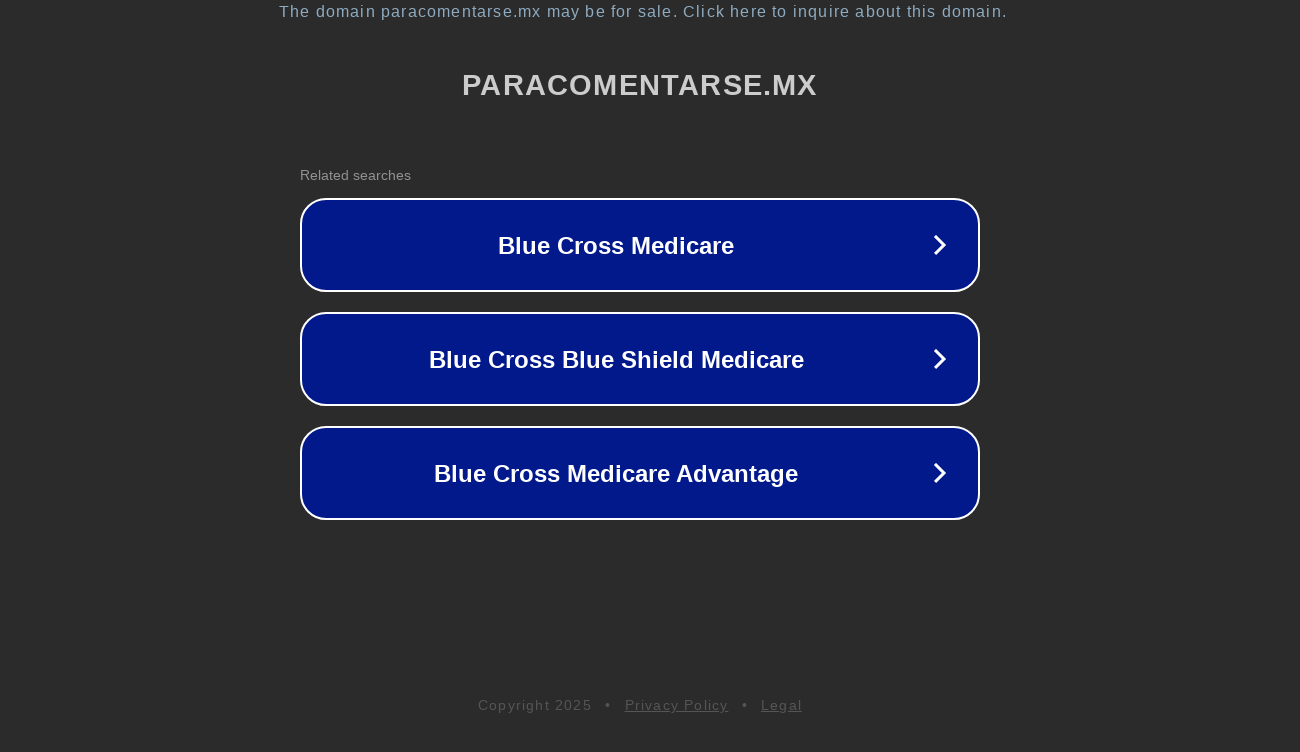

--- FILE ---
content_type: text/html; charset=utf-8
request_url: https://paracomentarse.mx/2014/02/12/agradecido-por-la-oportunidad-villalpando/
body_size: 1122
content:
<!doctype html>
<html data-adblockkey="MFwwDQYJKoZIhvcNAQEBBQADSwAwSAJBANDrp2lz7AOmADaN8tA50LsWcjLFyQFcb/P2Txc58oYOeILb3vBw7J6f4pamkAQVSQuqYsKx3YzdUHCvbVZvFUsCAwEAAQ==_gWcX1cEU6piMP5rTTxwnpU2dEHzAPwDXlSIU3zyI3SIMXOSMNlTTIrV4UVfIovle7L/5LqpXGs2bsPCy2uIRTQ==" lang="en" style="background: #2B2B2B;">
<head>
    <meta charset="utf-8">
    <meta name="viewport" content="width=device-width, initial-scale=1">
    <link rel="icon" href="[data-uri]">
    <link rel="preconnect" href="https://www.google.com" crossorigin>
</head>
<body>
<div id="target" style="opacity: 0"></div>
<script>window.park = "[base64]";</script>
<script src="/bYFEODoeP.js"></script>
</body>
</html>
